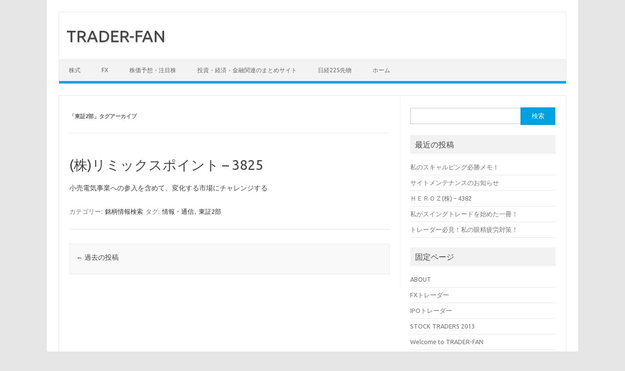

--- FILE ---
content_type: text/html; charset=UTF-8
request_url: https://trader-fan.com/?tag=%E6%9D%B1%E8%A8%BC2%E9%83%A8
body_size: 9373
content:
<!DOCTYPE html>
<!--[if IE 7]>
<html class="ie ie7" lang="ja">
<![endif]-->
<!--[if IE 8]>
<html class="ie ie8" lang="ja">
<![endif]-->
<!--[if !(IE 7) | !(IE 8)  ]><!-->
<html lang="ja">
<!--<![endif]-->
<head>
<meta charset="UTF-8">
<meta name="viewport" content="width=device-width, initial-scale=1">
<link rel="profile" href="http://gmpg.org/xfn/11">
<link rel="pingback" href="https://trader-fan.com/xmlrpc.php" />
<!--[if lt IE 9]>
<script src="https://trader-fan.com/wp-content/themes/iconic-one/js/html5.js" type="text/javascript"></script>
<![endif]-->
<title>東証2部 &#8211; TRADER-FAN</title>
<meta name='robots' content='max-image-preview:large' />
<link rel='dns-prefetch' href='//fonts.googleapis.com' />
<link rel="alternate" type="application/rss+xml" title="TRADER-FAN &raquo; フィード" href="https://trader-fan.com/?feed=rss2" />
<link rel="alternate" type="application/rss+xml" title="TRADER-FAN &raquo; コメントフィード" href="https://trader-fan.com/?feed=comments-rss2" />
<link rel="alternate" type="application/rss+xml" title="TRADER-FAN &raquo; 東証2部 タグのフィード" href="https://trader-fan.com/?feed=rss2&#038;tag=%e6%9d%b1%e8%a8%bc2%e9%83%a8" />
<style id='wp-img-auto-sizes-contain-inline-css' type='text/css'>
img:is([sizes=auto i],[sizes^="auto," i]){contain-intrinsic-size:3000px 1500px}
/*# sourceURL=wp-img-auto-sizes-contain-inline-css */
</style>
<style id='wp-emoji-styles-inline-css' type='text/css'>

	img.wp-smiley, img.emoji {
		display: inline !important;
		border: none !important;
		box-shadow: none !important;
		height: 1em !important;
		width: 1em !important;
		margin: 0 0.07em !important;
		vertical-align: -0.1em !important;
		background: none !important;
		padding: 0 !important;
	}
/*# sourceURL=wp-emoji-styles-inline-css */
</style>
<style id='wp-block-library-inline-css' type='text/css'>
:root{--wp-block-synced-color:#7a00df;--wp-block-synced-color--rgb:122,0,223;--wp-bound-block-color:var(--wp-block-synced-color);--wp-editor-canvas-background:#ddd;--wp-admin-theme-color:#007cba;--wp-admin-theme-color--rgb:0,124,186;--wp-admin-theme-color-darker-10:#006ba1;--wp-admin-theme-color-darker-10--rgb:0,107,160.5;--wp-admin-theme-color-darker-20:#005a87;--wp-admin-theme-color-darker-20--rgb:0,90,135;--wp-admin-border-width-focus:2px}@media (min-resolution:192dpi){:root{--wp-admin-border-width-focus:1.5px}}.wp-element-button{cursor:pointer}:root .has-very-light-gray-background-color{background-color:#eee}:root .has-very-dark-gray-background-color{background-color:#313131}:root .has-very-light-gray-color{color:#eee}:root .has-very-dark-gray-color{color:#313131}:root .has-vivid-green-cyan-to-vivid-cyan-blue-gradient-background{background:linear-gradient(135deg,#00d084,#0693e3)}:root .has-purple-crush-gradient-background{background:linear-gradient(135deg,#34e2e4,#4721fb 50%,#ab1dfe)}:root .has-hazy-dawn-gradient-background{background:linear-gradient(135deg,#faaca8,#dad0ec)}:root .has-subdued-olive-gradient-background{background:linear-gradient(135deg,#fafae1,#67a671)}:root .has-atomic-cream-gradient-background{background:linear-gradient(135deg,#fdd79a,#004a59)}:root .has-nightshade-gradient-background{background:linear-gradient(135deg,#330968,#31cdcf)}:root .has-midnight-gradient-background{background:linear-gradient(135deg,#020381,#2874fc)}:root{--wp--preset--font-size--normal:16px;--wp--preset--font-size--huge:42px}.has-regular-font-size{font-size:1em}.has-larger-font-size{font-size:2.625em}.has-normal-font-size{font-size:var(--wp--preset--font-size--normal)}.has-huge-font-size{font-size:var(--wp--preset--font-size--huge)}.has-text-align-center{text-align:center}.has-text-align-left{text-align:left}.has-text-align-right{text-align:right}.has-fit-text{white-space:nowrap!important}#end-resizable-editor-section{display:none}.aligncenter{clear:both}.items-justified-left{justify-content:flex-start}.items-justified-center{justify-content:center}.items-justified-right{justify-content:flex-end}.items-justified-space-between{justify-content:space-between}.screen-reader-text{border:0;clip-path:inset(50%);height:1px;margin:-1px;overflow:hidden;padding:0;position:absolute;width:1px;word-wrap:normal!important}.screen-reader-text:focus{background-color:#ddd;clip-path:none;color:#444;display:block;font-size:1em;height:auto;left:5px;line-height:normal;padding:15px 23px 14px;text-decoration:none;top:5px;width:auto;z-index:100000}html :where(.has-border-color){border-style:solid}html :where([style*=border-top-color]){border-top-style:solid}html :where([style*=border-right-color]){border-right-style:solid}html :where([style*=border-bottom-color]){border-bottom-style:solid}html :where([style*=border-left-color]){border-left-style:solid}html :where([style*=border-width]){border-style:solid}html :where([style*=border-top-width]){border-top-style:solid}html :where([style*=border-right-width]){border-right-style:solid}html :where([style*=border-bottom-width]){border-bottom-style:solid}html :where([style*=border-left-width]){border-left-style:solid}html :where(img[class*=wp-image-]){height:auto;max-width:100%}:where(figure){margin:0 0 1em}html :where(.is-position-sticky){--wp-admin--admin-bar--position-offset:var(--wp-admin--admin-bar--height,0px)}@media screen and (max-width:600px){html :where(.is-position-sticky){--wp-admin--admin-bar--position-offset:0px}}

/*# sourceURL=wp-block-library-inline-css */
</style><style id='global-styles-inline-css' type='text/css'>
:root{--wp--preset--aspect-ratio--square: 1;--wp--preset--aspect-ratio--4-3: 4/3;--wp--preset--aspect-ratio--3-4: 3/4;--wp--preset--aspect-ratio--3-2: 3/2;--wp--preset--aspect-ratio--2-3: 2/3;--wp--preset--aspect-ratio--16-9: 16/9;--wp--preset--aspect-ratio--9-16: 9/16;--wp--preset--color--black: #000000;--wp--preset--color--cyan-bluish-gray: #abb8c3;--wp--preset--color--white: #ffffff;--wp--preset--color--pale-pink: #f78da7;--wp--preset--color--vivid-red: #cf2e2e;--wp--preset--color--luminous-vivid-orange: #ff6900;--wp--preset--color--luminous-vivid-amber: #fcb900;--wp--preset--color--light-green-cyan: #7bdcb5;--wp--preset--color--vivid-green-cyan: #00d084;--wp--preset--color--pale-cyan-blue: #8ed1fc;--wp--preset--color--vivid-cyan-blue: #0693e3;--wp--preset--color--vivid-purple: #9b51e0;--wp--preset--gradient--vivid-cyan-blue-to-vivid-purple: linear-gradient(135deg,rgb(6,147,227) 0%,rgb(155,81,224) 100%);--wp--preset--gradient--light-green-cyan-to-vivid-green-cyan: linear-gradient(135deg,rgb(122,220,180) 0%,rgb(0,208,130) 100%);--wp--preset--gradient--luminous-vivid-amber-to-luminous-vivid-orange: linear-gradient(135deg,rgb(252,185,0) 0%,rgb(255,105,0) 100%);--wp--preset--gradient--luminous-vivid-orange-to-vivid-red: linear-gradient(135deg,rgb(255,105,0) 0%,rgb(207,46,46) 100%);--wp--preset--gradient--very-light-gray-to-cyan-bluish-gray: linear-gradient(135deg,rgb(238,238,238) 0%,rgb(169,184,195) 100%);--wp--preset--gradient--cool-to-warm-spectrum: linear-gradient(135deg,rgb(74,234,220) 0%,rgb(151,120,209) 20%,rgb(207,42,186) 40%,rgb(238,44,130) 60%,rgb(251,105,98) 80%,rgb(254,248,76) 100%);--wp--preset--gradient--blush-light-purple: linear-gradient(135deg,rgb(255,206,236) 0%,rgb(152,150,240) 100%);--wp--preset--gradient--blush-bordeaux: linear-gradient(135deg,rgb(254,205,165) 0%,rgb(254,45,45) 50%,rgb(107,0,62) 100%);--wp--preset--gradient--luminous-dusk: linear-gradient(135deg,rgb(255,203,112) 0%,rgb(199,81,192) 50%,rgb(65,88,208) 100%);--wp--preset--gradient--pale-ocean: linear-gradient(135deg,rgb(255,245,203) 0%,rgb(182,227,212) 50%,rgb(51,167,181) 100%);--wp--preset--gradient--electric-grass: linear-gradient(135deg,rgb(202,248,128) 0%,rgb(113,206,126) 100%);--wp--preset--gradient--midnight: linear-gradient(135deg,rgb(2,3,129) 0%,rgb(40,116,252) 100%);--wp--preset--font-size--small: 13px;--wp--preset--font-size--medium: 20px;--wp--preset--font-size--large: 36px;--wp--preset--font-size--x-large: 42px;--wp--preset--spacing--20: 0.44rem;--wp--preset--spacing--30: 0.67rem;--wp--preset--spacing--40: 1rem;--wp--preset--spacing--50: 1.5rem;--wp--preset--spacing--60: 2.25rem;--wp--preset--spacing--70: 3.38rem;--wp--preset--spacing--80: 5.06rem;--wp--preset--shadow--natural: 6px 6px 9px rgba(0, 0, 0, 0.2);--wp--preset--shadow--deep: 12px 12px 50px rgba(0, 0, 0, 0.4);--wp--preset--shadow--sharp: 6px 6px 0px rgba(0, 0, 0, 0.2);--wp--preset--shadow--outlined: 6px 6px 0px -3px rgb(255, 255, 255), 6px 6px rgb(0, 0, 0);--wp--preset--shadow--crisp: 6px 6px 0px rgb(0, 0, 0);}:where(.is-layout-flex){gap: 0.5em;}:where(.is-layout-grid){gap: 0.5em;}body .is-layout-flex{display: flex;}.is-layout-flex{flex-wrap: wrap;align-items: center;}.is-layout-flex > :is(*, div){margin: 0;}body .is-layout-grid{display: grid;}.is-layout-grid > :is(*, div){margin: 0;}:where(.wp-block-columns.is-layout-flex){gap: 2em;}:where(.wp-block-columns.is-layout-grid){gap: 2em;}:where(.wp-block-post-template.is-layout-flex){gap: 1.25em;}:where(.wp-block-post-template.is-layout-grid){gap: 1.25em;}.has-black-color{color: var(--wp--preset--color--black) !important;}.has-cyan-bluish-gray-color{color: var(--wp--preset--color--cyan-bluish-gray) !important;}.has-white-color{color: var(--wp--preset--color--white) !important;}.has-pale-pink-color{color: var(--wp--preset--color--pale-pink) !important;}.has-vivid-red-color{color: var(--wp--preset--color--vivid-red) !important;}.has-luminous-vivid-orange-color{color: var(--wp--preset--color--luminous-vivid-orange) !important;}.has-luminous-vivid-amber-color{color: var(--wp--preset--color--luminous-vivid-amber) !important;}.has-light-green-cyan-color{color: var(--wp--preset--color--light-green-cyan) !important;}.has-vivid-green-cyan-color{color: var(--wp--preset--color--vivid-green-cyan) !important;}.has-pale-cyan-blue-color{color: var(--wp--preset--color--pale-cyan-blue) !important;}.has-vivid-cyan-blue-color{color: var(--wp--preset--color--vivid-cyan-blue) !important;}.has-vivid-purple-color{color: var(--wp--preset--color--vivid-purple) !important;}.has-black-background-color{background-color: var(--wp--preset--color--black) !important;}.has-cyan-bluish-gray-background-color{background-color: var(--wp--preset--color--cyan-bluish-gray) !important;}.has-white-background-color{background-color: var(--wp--preset--color--white) !important;}.has-pale-pink-background-color{background-color: var(--wp--preset--color--pale-pink) !important;}.has-vivid-red-background-color{background-color: var(--wp--preset--color--vivid-red) !important;}.has-luminous-vivid-orange-background-color{background-color: var(--wp--preset--color--luminous-vivid-orange) !important;}.has-luminous-vivid-amber-background-color{background-color: var(--wp--preset--color--luminous-vivid-amber) !important;}.has-light-green-cyan-background-color{background-color: var(--wp--preset--color--light-green-cyan) !important;}.has-vivid-green-cyan-background-color{background-color: var(--wp--preset--color--vivid-green-cyan) !important;}.has-pale-cyan-blue-background-color{background-color: var(--wp--preset--color--pale-cyan-blue) !important;}.has-vivid-cyan-blue-background-color{background-color: var(--wp--preset--color--vivid-cyan-blue) !important;}.has-vivid-purple-background-color{background-color: var(--wp--preset--color--vivid-purple) !important;}.has-black-border-color{border-color: var(--wp--preset--color--black) !important;}.has-cyan-bluish-gray-border-color{border-color: var(--wp--preset--color--cyan-bluish-gray) !important;}.has-white-border-color{border-color: var(--wp--preset--color--white) !important;}.has-pale-pink-border-color{border-color: var(--wp--preset--color--pale-pink) !important;}.has-vivid-red-border-color{border-color: var(--wp--preset--color--vivid-red) !important;}.has-luminous-vivid-orange-border-color{border-color: var(--wp--preset--color--luminous-vivid-orange) !important;}.has-luminous-vivid-amber-border-color{border-color: var(--wp--preset--color--luminous-vivid-amber) !important;}.has-light-green-cyan-border-color{border-color: var(--wp--preset--color--light-green-cyan) !important;}.has-vivid-green-cyan-border-color{border-color: var(--wp--preset--color--vivid-green-cyan) !important;}.has-pale-cyan-blue-border-color{border-color: var(--wp--preset--color--pale-cyan-blue) !important;}.has-vivid-cyan-blue-border-color{border-color: var(--wp--preset--color--vivid-cyan-blue) !important;}.has-vivid-purple-border-color{border-color: var(--wp--preset--color--vivid-purple) !important;}.has-vivid-cyan-blue-to-vivid-purple-gradient-background{background: var(--wp--preset--gradient--vivid-cyan-blue-to-vivid-purple) !important;}.has-light-green-cyan-to-vivid-green-cyan-gradient-background{background: var(--wp--preset--gradient--light-green-cyan-to-vivid-green-cyan) !important;}.has-luminous-vivid-amber-to-luminous-vivid-orange-gradient-background{background: var(--wp--preset--gradient--luminous-vivid-amber-to-luminous-vivid-orange) !important;}.has-luminous-vivid-orange-to-vivid-red-gradient-background{background: var(--wp--preset--gradient--luminous-vivid-orange-to-vivid-red) !important;}.has-very-light-gray-to-cyan-bluish-gray-gradient-background{background: var(--wp--preset--gradient--very-light-gray-to-cyan-bluish-gray) !important;}.has-cool-to-warm-spectrum-gradient-background{background: var(--wp--preset--gradient--cool-to-warm-spectrum) !important;}.has-blush-light-purple-gradient-background{background: var(--wp--preset--gradient--blush-light-purple) !important;}.has-blush-bordeaux-gradient-background{background: var(--wp--preset--gradient--blush-bordeaux) !important;}.has-luminous-dusk-gradient-background{background: var(--wp--preset--gradient--luminous-dusk) !important;}.has-pale-ocean-gradient-background{background: var(--wp--preset--gradient--pale-ocean) !important;}.has-electric-grass-gradient-background{background: var(--wp--preset--gradient--electric-grass) !important;}.has-midnight-gradient-background{background: var(--wp--preset--gradient--midnight) !important;}.has-small-font-size{font-size: var(--wp--preset--font-size--small) !important;}.has-medium-font-size{font-size: var(--wp--preset--font-size--medium) !important;}.has-large-font-size{font-size: var(--wp--preset--font-size--large) !important;}.has-x-large-font-size{font-size: var(--wp--preset--font-size--x-large) !important;}
/*# sourceURL=global-styles-inline-css */
</style>

<style id='classic-theme-styles-inline-css' type='text/css'>
/*! This file is auto-generated */
.wp-block-button__link{color:#fff;background-color:#32373c;border-radius:9999px;box-shadow:none;text-decoration:none;padding:calc(.667em + 2px) calc(1.333em + 2px);font-size:1.125em}.wp-block-file__button{background:#32373c;color:#fff;text-decoration:none}
/*# sourceURL=/wp-includes/css/classic-themes.min.css */
</style>
<link rel='stylesheet' id='themonic-fonts-css' href='https://fonts.googleapis.com/css?family=Ubuntu%3A400%2C700&#038;subset=latin%2Clatin-ext' type='text/css' media='all' />
<link rel='stylesheet' id='themonic-style-css' href='https://trader-fan.com/wp-content/themes/iconic-one/style.css?ver=2.4' type='text/css' media='all' />
<link rel='stylesheet' id='custom-style-css' href='https://trader-fan.com/wp-content/themes/iconic-one/custom.css?ver=6.9' type='text/css' media='all' />
<link rel="https://api.w.org/" href="https://trader-fan.com/index.php?rest_route=/" /><link rel="alternate" title="JSON" type="application/json" href="https://trader-fan.com/index.php?rest_route=/wp/v2/tags/87" /><link rel="EditURI" type="application/rsd+xml" title="RSD" href="https://trader-fan.com/xmlrpc.php?rsd" />
<meta name="generator" content="WordPress 6.9" />
</head>
<body class="archive tag tag-87 wp-theme-iconic-one custom-font-enabled single-author hfeed">
<div id="page" class="site">
	<header id="masthead" class="site-header" role="banner">
					<div class="io-title-description">
			<a href="https://trader-fan.com/" title="TRADER-FAN" rel="home">TRADER-FAN</a>
				<br .../> 
						</div>
			
		
		<nav id="site-navigation" class="themonic-nav" role="navigation">
			<a class="assistive-text" href="#main" title="コンテンツへスキップ">コンテンツへスキップ</a>
			<ul id="menu-top" class="nav-menu"><li id="menu-item-2628" class="menu-item menu-item-type-post_type menu-item-object-page menu-item-2628"><a href="https://trader-fan.com/?page_id=1035">株式</a></li>
<li id="menu-item-2625" class="menu-item menu-item-type-post_type menu-item-object-page menu-item-2625"><a href="https://trader-fan.com/?page_id=98">FX</a></li>
<li id="menu-item-2629" class="menu-item menu-item-type-post_type menu-item-object-page menu-item-2629"><a href="https://trader-fan.com/?page_id=1351">株価予想・注目株</a></li>
<li id="menu-item-2626" class="menu-item menu-item-type-post_type menu-item-object-page menu-item-2626"><a href="https://trader-fan.com/?page_id=1513">投資・経済・金融関連のまとめサイト</a></li>
<li id="menu-item-2627" class="menu-item menu-item-type-post_type menu-item-object-page menu-item-2627"><a href="https://trader-fan.com/?page_id=676">日経225先物</a></li>
<li id="menu-item-205" class="menu-item menu-item-type-custom menu-item-object-custom menu-item-home menu-item-205"><a href="https://trader-fan.com/">ホーム</a></li>
</ul>		</nav><!-- #site-navigation -->
		<div class="clear"></div>
	</header><!-- #masthead -->

	<div id="main" class="wrapper">
	<section id="primary" class="site-content">
		<div id="content" role="main">

					<header class="archive-header">
				<h1 class="archive-title">「<span>東証2部</span>」タグアーカイブ</h1>

						</header><!-- .archive-header -->

			
	<article id="post-2533" class="post-2533 post type-post status-publish format-standard hentry category-23 tag-77 tag-87">
				<header class="entry-header">
						<h2 class="entry-title">
				<a href="https://trader-fan.com/?p=2533" title="(株)リミックスポイント &#8211; 3825 へのパーマリンク" rel="bookmark">(株)リミックスポイント &#8211; 3825</a>
			</h2>
											
		</header><!-- .entry-header -->

									<div class="entry-summary">
				<!-- Ico nic One home page thumbnail with custom excerpt -->
			<div class="excerpt-thumb">
					</div>
			<p>小売電気事業への参入を含めて、変化する市場にチャレンジする</p>
		</div><!-- .entry-summary -->
			
				
	<footer class="entry-meta">
					<span>カテゴリー: <a href="https://trader-fan.com/?cat=23" rel="category">銘柄情報検索</a></span>
								<span>タグ: <a href="https://trader-fan.com/?tag=%e6%83%85%e5%a0%b1%e3%83%bb%e9%80%9a%e4%bf%a1" rel="tag">情報・通信</a>, <a href="https://trader-fan.com/?tag=%e6%9d%b1%e8%a8%bc2%e9%83%a8" rel="tag">東証2部</a></span>
			
           						</footer><!-- .entry-meta -->
	</article><!-- #post -->
		<nav id="nav-below" class="navigation" role="navigation">
			<div class="assistive-text">投稿ナビゲーション</div>
			<div class="nav-previous alignleft"><a href="https://trader-fan.com/?tag=%E6%9D%B1%E8%A8%BC2%E9%83%A8&#038;paged=2" ><span class="meta-nav">&larr;</span> 過去の投稿</a></div>
			<div class="nav-next alignright"></div>
		</nav><!-- #nav-below .navigation -->
	
		
		</div><!-- #content -->
	</section><!-- #primary -->


		
	 		<div id="secondary" class="widget-area" role="complementary">
			<div class="widget widget_search">
				<form role="search" method="get" id="searchform" class="searchform" action="https://trader-fan.com/">
				<div>
					<label class="screen-reader-text" for="s">検索:</label>
					<input type="text" value="" name="s" id="s" />
					<input type="submit" id="searchsubmit" value="検索" />
				</div>
			</form>			</div>
			<div class="widget widget_recent_entries">
				<p class="widget-title">最近の投稿</p>
				<ul>	<li><a href='https://trader-fan.com/?p=2326'>私のスキャルピング必勝メモ！</a></li>
	<li><a href='https://trader-fan.com/?p=2298'>サイトメンテナンスのお知らせ</a></li>
	<li><a href='https://trader-fan.com/?p=2537'>ＨＥＲＯＺ(株) &#8211; 4382</a></li>
	<li><a href='https://trader-fan.com/?p=2290'>私がスイングトレードを始めた一冊！</a></li>
	<li><a href='https://trader-fan.com/?p=2288'>トレーダー必見！私の眼精疲労対策！</a></li>
</ul>
			</div>
			<div class="widget widget_pages">
			<p class="widget-title">固定ページ</p>
          <ul><li class="page_item page-item-1169"><a href="https://trader-fan.com/?page_id=1169">ABOUT</a></li>
<li class="page_item page-item-98"><a href="https://trader-fan.com/?page_id=98">FXトレーダー</a></li>
<li class="page_item page-item-104"><a href="https://trader-fan.com/?page_id=104">IPOトレーダー</a></li>
<li class="page_item page-item-6"><a href="https://trader-fan.com/?page_id=6">STOCK TRADERS 2013</a></li>
<li class="page_item page-item-204"><a href="https://trader-fan.com/">Welcome to TRADER-FAN</a></li>
<li class="page_item page-item-674"><a href="https://trader-fan.com/?page_id=674">オプショントレーダー</a></li>
<li class="page_item page-item-767"><a href="https://trader-fan.com/?page_id=767">お問い合わせ</a></li>
<li class="page_item page-item-2235"><a href="https://trader-fan.com/?page_id=2235">デイトレーダー必見！私の眼精疲労対策！</a></li>
<li class="page_item page-item-2155"><a href="https://trader-fan.com/?page_id=2155">トレード環境リスト</a></li>
<li class="page_item page-item-754"><a href="https://trader-fan.com/?page_id=754">マイリスト</a></li>
<li class="page_item page-item-1900"><a href="https://trader-fan.com/?page_id=1900">人気の投資サイト</a></li>
<li class="page_item page-item-102"><a href="https://trader-fan.com/?page_id=102">優待トレーダー</a></li>
<li class="page_item page-item-1513"><a href="https://trader-fan.com/?page_id=1513">投資・経済・金融関連のまとめサイト</a></li>
<li class="page_item page-item-1264"><a href="https://trader-fan.com/?page_id=1264">投資イベントカレンダー</a></li>
<li class="page_item page-item-676"><a href="https://trader-fan.com/?page_id=676">日経225先物トレーダー</a></li>
<li class="page_item page-item-2031"><a href="https://trader-fan.com/?page_id=2031">株＆FX 人気サイトランキング &#8211; 2018</a></li>
<li class="page_item page-item-1351"><a href="https://trader-fan.com/?page_id=1351">株価予想・注目株</a></li>
<li class="page_item page-item-1035"><a href="https://trader-fan.com/?page_id=1035">株式トレーダー</a></li>
<li class="page_item page-item-1018"><a href="https://trader-fan.com/?page_id=1018">閉鎖ブログ情報</a></li>
</ul>
      </div>
	  
	  <div class="widget widget_tag_cloud">
       <p class="widget-title">タグクラウド</p>
        <a href="https://trader-fan.com/?tag=fx" class="tag-cloud-link tag-link-28 tag-link-position-1" style="font-size: 18.387096774194px;" aria-label="FX (17個の項目)">FX</a>
<a href="https://trader-fan.com/?tag=ipo" class="tag-cloud-link tag-link-29 tag-link-position-2" style="font-size: 12.365591397849px;" aria-label="IPO (4個の項目)">IPO</a>
<a href="https://trader-fan.com/?tag=jasdaq%e3%82%b0%e3%83%ad%e3%83%bc%e3%82%b9" class="tag-cloud-link tag-link-30 tag-link-position-3" style="font-size: 13.978494623656px;" aria-label="JASDAQグロース (6個の項目)">JASDAQグロース</a>
<a href="https://trader-fan.com/?tag=jasdaq%e3%82%b9%e3%82%bf%e3%83%b3%e3%83%80%e3%83%bc%e3%83%89" class="tag-cloud-link tag-link-31 tag-link-position-4" style="font-size: 16.774193548387px;" aria-label="JASDAQスタンダード (12個の項目)">JASDAQスタンダード</a>
<a href="https://trader-fan.com/?tag=n225" class="tag-cloud-link tag-link-33 tag-link-position-5" style="font-size: 11.290322580645px;" aria-label="N225 (3個の項目)">N225</a>
<a href="https://trader-fan.com/?tag=%e3%82%ac%e3%83%a9%e3%82%b9%e3%83%bb%e5%9c%9f%e7%9f%b3%e8%a3%bd%e5%93%81" class="tag-cloud-link tag-link-36 tag-link-position-6" style="font-size: 10px;" aria-label="ガラス・土石製品 (2個の項目)">ガラス・土石製品</a>
<a href="https://trader-fan.com/?tag=%e3%82%b5%e3%83%bc%e3%83%93%e3%82%b9%e6%a5%ad" class="tag-cloud-link tag-link-38 tag-link-position-7" style="font-size: 14.516129032258px;" aria-label="サービス業 (7個の項目)">サービス業</a>
<a href="https://trader-fan.com/?tag=%e3%82%b9%e3%82%a4%e3%83%b3%e3%82%b0" class="tag-cloud-link tag-link-40 tag-link-position-8" style="font-size: 12.365591397849px;" aria-label="スイング (4個の項目)">スイング</a>
<a href="https://trader-fan.com/?tag=%e3%83%87%e3%82%a4%e3%83%88%e3%83%ac" class="tag-cloud-link tag-link-46 tag-link-position-9" style="font-size: 13.978494623656px;" aria-label="デイトレ (6個の項目)">デイトレ</a>
<a href="https://trader-fan.com/?tag=%e3%83%87%e3%82%a4%e3%83%88%e3%83%ac%e3%83%bc%e3%83%89" class="tag-cloud-link tag-link-48 tag-link-position-10" style="font-size: 16.021505376344px;" aria-label="デイトレード (10個の項目)">デイトレード</a>
<a href="https://trader-fan.com/?tag=%e3%83%9e%e3%82%b6%e3%83%bc%e3%82%ba" class="tag-cloud-link tag-link-53 tag-link-position-11" style="font-size: 15.05376344086px;" aria-label="マザーズ (8個の項目)">マザーズ</a>
<a href="https://trader-fan.com/?tag=%e5%8c%96%e5%ad%a6" class="tag-cloud-link tag-link-62 tag-link-position-12" style="font-size: 11.290322580645px;" aria-label="化学 (3個の項目)">化学</a>
<a href="https://trader-fan.com/?tag=%e5%8c%bb%e8%96%ac%e5%93%81" class="tag-cloud-link tag-link-63 tag-link-position-13" style="font-size: 12.365591397849px;" aria-label="医薬品 (4個の項目)">医薬品</a>
<a href="https://trader-fan.com/?tag=%e5%8d%b8%e5%a3%b2%e6%a5%ad" class="tag-cloud-link tag-link-65 tag-link-position-14" style="font-size: 11.290322580645px;" aria-label="卸売業 (3個の項目)">卸売業</a>
<a href="https://trader-fan.com/?tag=%e5%a4%a7%e9%98%aa" class="tag-cloud-link tag-link-68 tag-link-position-15" style="font-size: 12.365591397849px;" aria-label="大阪 (4個の項目)">大阪</a>
<a href="https://trader-fan.com/?tag=%e5%b0%82%e6%a5%ad" class="tag-cloud-link tag-link-69 tag-link-position-16" style="font-size: 10px;" aria-label="専業 (2個の項目)">専業</a>
<a href="https://trader-fan.com/?tag=%e5%b0%82%e6%a5%ad%e3%83%88%e3%83%ac%e3%83%bc%e3%83%80%e3%83%bc" class="tag-cloud-link tag-link-70 tag-link-position-17" style="font-size: 13.978494623656px;" aria-label="専業トレーダー (6個の項目)">専業トレーダー</a>
<a href="https://trader-fan.com/?tag=%e5%b0%8f%e5%a3%b2%e6%a5%ad" class="tag-cloud-link tag-link-71 tag-link-position-18" style="font-size: 11.290322580645px;" aria-label="小売業 (3個の項目)">小売業</a>
<a href="https://trader-fan.com/?tag=%e6%83%85%e5%a0%b1%e3%83%bb%e9%80%9a%e4%bf%a1" class="tag-cloud-link tag-link-77 tag-link-position-19" style="font-size: 15.591397849462px;" aria-label="情報・通信 (9個の項目)">情報・通信</a>
<a href="https://trader-fan.com/?tag=%e6%96%b0%e8%a6%8f%e5%85%ac%e9%96%8b%e6%a0%aa" class="tag-cloud-link tag-link-82 tag-link-position-20" style="font-size: 11.290322580645px;" aria-label="新規公開株 (3個の項目)">新規公開株</a>
<a href="https://trader-fan.com/?tag=%e6%9d%b1%e8%a8%bc1%e9%83%a8" class="tag-cloud-link tag-link-86 tag-link-position-21" style="font-size: 17.52688172043px;" aria-label="東証1部 (14個の項目)">東証1部</a>
<a href="https://trader-fan.com/?tag=%e6%9d%b1%e8%a8%bc2%e9%83%a8" class="tag-cloud-link tag-link-87 tag-link-position-22" style="font-size: 16.021505376344px;" aria-label="東証2部 (10個の項目)">東証2部</a>
<a href="https://trader-fan.com/?tag=%e6%a0%aa" class="tag-cloud-link tag-link-88 tag-link-position-23" style="font-size: 20px;" aria-label="株 (25個の項目)">株</a>
<a href="https://trader-fan.com/?tag=%e6%a0%aa%e4%b8%bb%e5%84%aa%e5%be%85" class="tag-cloud-link tag-link-90 tag-link-position-24" style="font-size: 15.591397849462px;" aria-label="株主優待 (9個の項目)">株主優待</a>
<a href="https://trader-fan.com/?tag=%e6%a0%aa%e4%be%a1%e4%ba%88%e6%83%b3" class="tag-cloud-link tag-link-91 tag-link-position-25" style="font-size: 10px;" aria-label="株価予想 (2個の項目)">株価予想</a>
<a href="https://trader-fan.com/?tag=%e6%a0%aa%e4%be%a1%e6%8c%87%e6%95%b0%e4%b8%80%e8%a6%a7" class="tag-cloud-link tag-link-92 tag-link-position-26" style="font-size: 11.290322580645px;" aria-label="株価指数一覧 (3個の項目)">株価指数一覧</a>
<a href="https://trader-fan.com/?tag=%e6%a0%aa%e5%bc%8f" class="tag-cloud-link tag-link-94 tag-link-position-27" style="font-size: 13.978494623656px;" aria-label="株式 (6個の項目)">株式</a>
<a href="https://trader-fan.com/?tag=%e7%b5%8c%e6%b8%88" class="tag-cloud-link tag-link-103 tag-link-position-28" style="font-size: 11.290322580645px;" aria-label="経済 (3個の項目)">経済</a>
<a href="https://trader-fan.com/?tag=%e9%9b%bb%e6%b0%97%e6%a9%9f%e5%99%a8" class="tag-cloud-link tag-link-109 tag-link-position-29" style="font-size: 12.365591397849px;" aria-label="電気機器 (4個の項目)">電気機器</a>
<a href="https://trader-fan.com/?tag=%ef%bc%92%e3%81%a1%e3%82%83%e3%82%93%e3%81%ad%e3%82%8b" class="tag-cloud-link tag-link-24 tag-link-position-30" style="font-size: 14.516129032258px;" aria-label="２ちゃんねる (7個の項目)">２ちゃんねる</a>			</div>
		</div><!-- #secondary -->
		</div><!-- #main .wrapper -->
	<footer id="colophon" role="contentinfo">
		<div class="site-info">
		<div class="footercopy">custom footer text left</div>
		<div class="footercredit">custom footer text right</div>
		<div class="clear"></div>
		</div><!-- .site-info -->
		</footer><!-- #colophon -->
		<div class="site-wordpress">
				<a href="https://themonic.com/iconic-one/">Iconic One</a> Theme | Powered by <a href="https://wordpress.org">Wordpress</a>
				</div><!-- .site-info -->
				<div class="clear"></div>
</div><!-- #page -->

<script type="text/javascript" src="https://trader-fan.com/wp-content/themes/iconic-one/js/selectnav.js?ver=1.0" id="themonic-mobile-navigation-js"></script>
<script id="wp-emoji-settings" type="application/json">
{"baseUrl":"https://s.w.org/images/core/emoji/17.0.2/72x72/","ext":".png","svgUrl":"https://s.w.org/images/core/emoji/17.0.2/svg/","svgExt":".svg","source":{"concatemoji":"https://trader-fan.com/wp-includes/js/wp-emoji-release.min.js?ver=6.9"}}
</script>
<script type="module">
/* <![CDATA[ */
/*! This file is auto-generated */
const a=JSON.parse(document.getElementById("wp-emoji-settings").textContent),o=(window._wpemojiSettings=a,"wpEmojiSettingsSupports"),s=["flag","emoji"];function i(e){try{var t={supportTests:e,timestamp:(new Date).valueOf()};sessionStorage.setItem(o,JSON.stringify(t))}catch(e){}}function c(e,t,n){e.clearRect(0,0,e.canvas.width,e.canvas.height),e.fillText(t,0,0);t=new Uint32Array(e.getImageData(0,0,e.canvas.width,e.canvas.height).data);e.clearRect(0,0,e.canvas.width,e.canvas.height),e.fillText(n,0,0);const a=new Uint32Array(e.getImageData(0,0,e.canvas.width,e.canvas.height).data);return t.every((e,t)=>e===a[t])}function p(e,t){e.clearRect(0,0,e.canvas.width,e.canvas.height),e.fillText(t,0,0);var n=e.getImageData(16,16,1,1);for(let e=0;e<n.data.length;e++)if(0!==n.data[e])return!1;return!0}function u(e,t,n,a){switch(t){case"flag":return n(e,"\ud83c\udff3\ufe0f\u200d\u26a7\ufe0f","\ud83c\udff3\ufe0f\u200b\u26a7\ufe0f")?!1:!n(e,"\ud83c\udde8\ud83c\uddf6","\ud83c\udde8\u200b\ud83c\uddf6")&&!n(e,"\ud83c\udff4\udb40\udc67\udb40\udc62\udb40\udc65\udb40\udc6e\udb40\udc67\udb40\udc7f","\ud83c\udff4\u200b\udb40\udc67\u200b\udb40\udc62\u200b\udb40\udc65\u200b\udb40\udc6e\u200b\udb40\udc67\u200b\udb40\udc7f");case"emoji":return!a(e,"\ud83e\u1fac8")}return!1}function f(e,t,n,a){let r;const o=(r="undefined"!=typeof WorkerGlobalScope&&self instanceof WorkerGlobalScope?new OffscreenCanvas(300,150):document.createElement("canvas")).getContext("2d",{willReadFrequently:!0}),s=(o.textBaseline="top",o.font="600 32px Arial",{});return e.forEach(e=>{s[e]=t(o,e,n,a)}),s}function r(e){var t=document.createElement("script");t.src=e,t.defer=!0,document.head.appendChild(t)}a.supports={everything:!0,everythingExceptFlag:!0},new Promise(t=>{let n=function(){try{var e=JSON.parse(sessionStorage.getItem(o));if("object"==typeof e&&"number"==typeof e.timestamp&&(new Date).valueOf()<e.timestamp+604800&&"object"==typeof e.supportTests)return e.supportTests}catch(e){}return null}();if(!n){if("undefined"!=typeof Worker&&"undefined"!=typeof OffscreenCanvas&&"undefined"!=typeof URL&&URL.createObjectURL&&"undefined"!=typeof Blob)try{var e="postMessage("+f.toString()+"("+[JSON.stringify(s),u.toString(),c.toString(),p.toString()].join(",")+"));",a=new Blob([e],{type:"text/javascript"});const r=new Worker(URL.createObjectURL(a),{name:"wpTestEmojiSupports"});return void(r.onmessage=e=>{i(n=e.data),r.terminate(),t(n)})}catch(e){}i(n=f(s,u,c,p))}t(n)}).then(e=>{for(const n in e)a.supports[n]=e[n],a.supports.everything=a.supports.everything&&a.supports[n],"flag"!==n&&(a.supports.everythingExceptFlag=a.supports.everythingExceptFlag&&a.supports[n]);var t;a.supports.everythingExceptFlag=a.supports.everythingExceptFlag&&!a.supports.flag,a.supports.everything||((t=a.source||{}).concatemoji?r(t.concatemoji):t.wpemoji&&t.twemoji&&(r(t.twemoji),r(t.wpemoji)))});
//# sourceURL=https://trader-fan.com/wp-includes/js/wp-emoji-loader.min.js
/* ]]> */
</script>
</body>
</html>